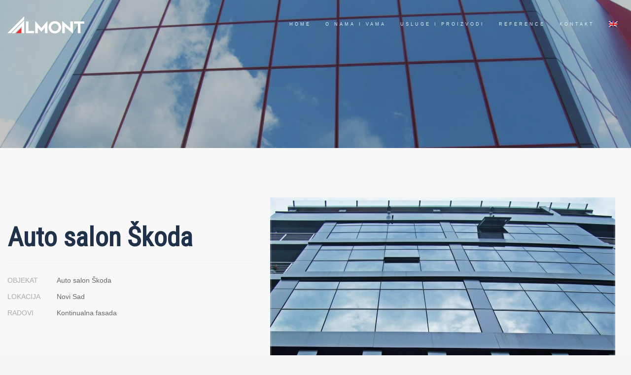

--- FILE ---
content_type: text/html; charset=UTF-8
request_url: https://almont.rs/project/auto-salon-skoda/
body_size: 9359
content:
<!DOCTYPE html>
<html lang="sr-RS" prefix="og: http://ogp.me/ns#">
<head>
<meta charset="UTF-8"/>
<meta name="twitter:widgets:csp" content="on"/>
<link rel="profile" href="http://gmpg.org/xfn/11"/>
<link rel="pingback" href="https://almont.rs/xmlrpc.php"/>

<title>Auto salon Škoda - Almont</title>
<link rel="alternate" hreflang="sr" href="https://almont.rs/project/auto-salon-skoda/" />
<link rel="alternate" hreflang="en" href="https://almont.rs/project/car-showroom-skoda/?lang=en" />

<!-- This site is optimized with the Yoast SEO plugin v7.6.1 - https://yoast.com/wordpress/plugins/seo/ -->
<link rel="canonical" href="https://almont.rs/project/auto-salon-skoda/" />
<meta property="og:locale" content="sr_RS" />
<meta property="og:type" content="article" />
<meta property="og:title" content="Auto salon Škoda - Almont" />
<meta property="og:url" content="https://almont.rs/project/auto-salon-skoda/" />
<meta property="og:site_name" content="Almont" />
<meta name="twitter:card" content="summary_large_image" />
<meta name="twitter:title" content="Auto salon Škoda - Almont" />
<script type='application/ld+json'>{"@context":"https:\/\/schema.org","@type":"Organization","url":"https:\/\/almont.rs\/","sameAs":[],"@id":"https:\/\/almont.rs\/#organization","name":"Almont d.o.o.","logo":""}</script>
<!-- / Yoast SEO plugin. -->

<link rel='dns-prefetch' href='//fonts.googleapis.com' />
<link rel='dns-prefetch' href='//s.w.org' />
<link rel="alternate" type="application/rss+xml" title="Almont &raquo; довод" href="https://almont.rs/feed/" />
<link rel="alternate" type="application/rss+xml" title="Almont &raquo; довод коментара" href="https://almont.rs/comments/feed/" />
		<script type="text/javascript">
			window._wpemojiSettings = {"baseUrl":"https:\/\/s.w.org\/images\/core\/emoji\/11\/72x72\/","ext":".png","svgUrl":"https:\/\/s.w.org\/images\/core\/emoji\/11\/svg\/","svgExt":".svg","source":{"concatemoji":"https:\/\/almont.rs\/wp-includes\/js\/wp-emoji-release.min.js?ver=4.9.26"}};
			!function(e,a,t){var n,r,o,i=a.createElement("canvas"),p=i.getContext&&i.getContext("2d");function s(e,t){var a=String.fromCharCode;p.clearRect(0,0,i.width,i.height),p.fillText(a.apply(this,e),0,0);e=i.toDataURL();return p.clearRect(0,0,i.width,i.height),p.fillText(a.apply(this,t),0,0),e===i.toDataURL()}function c(e){var t=a.createElement("script");t.src=e,t.defer=t.type="text/javascript",a.getElementsByTagName("head")[0].appendChild(t)}for(o=Array("flag","emoji"),t.supports={everything:!0,everythingExceptFlag:!0},r=0;r<o.length;r++)t.supports[o[r]]=function(e){if(!p||!p.fillText)return!1;switch(p.textBaseline="top",p.font="600 32px Arial",e){case"flag":return s([55356,56826,55356,56819],[55356,56826,8203,55356,56819])?!1:!s([55356,57332,56128,56423,56128,56418,56128,56421,56128,56430,56128,56423,56128,56447],[55356,57332,8203,56128,56423,8203,56128,56418,8203,56128,56421,8203,56128,56430,8203,56128,56423,8203,56128,56447]);case"emoji":return!s([55358,56760,9792,65039],[55358,56760,8203,9792,65039])}return!1}(o[r]),t.supports.everything=t.supports.everything&&t.supports[o[r]],"flag"!==o[r]&&(t.supports.everythingExceptFlag=t.supports.everythingExceptFlag&&t.supports[o[r]]);t.supports.everythingExceptFlag=t.supports.everythingExceptFlag&&!t.supports.flag,t.DOMReady=!1,t.readyCallback=function(){t.DOMReady=!0},t.supports.everything||(n=function(){t.readyCallback()},a.addEventListener?(a.addEventListener("DOMContentLoaded",n,!1),e.addEventListener("load",n,!1)):(e.attachEvent("onload",n),a.attachEvent("onreadystatechange",function(){"complete"===a.readyState&&t.readyCallback()})),(n=t.source||{}).concatemoji?c(n.concatemoji):n.wpemoji&&n.twemoji&&(c(n.twemoji),c(n.wpemoji)))}(window,document,window._wpemojiSettings);
		</script>
		<style type="text/css">
img.wp-smiley,
img.emoji {
	display: inline !important;
	border: none !important;
	box-shadow: none !important;
	height: 1em !important;
	width: 1em !important;
	margin: 0 .07em !important;
	vertical-align: -0.1em !important;
	background: none !important;
	padding: 0 !important;
}
</style>
<link rel='stylesheet' id='zn_all_g_fonts-css'  href='//fonts.googleapis.com/css?family=Poppins%3A300%2Cregular%2C500%2C600%2C700%7COpen+Sans%3A300%2C300italic%2Cregular%2Citalic%2C600%2C600italic%7CRoboto+Condensed&#038;ver=4.9.26' type='text/css' media='all' />
<link rel='stylesheet' id='rs-plugin-settings-css'  href='https://almont.rs/wp-content/plugins/revslider/public/assets/css/settings.css?ver=5.4.7.1' type='text/css' media='all' />
<style id='rs-plugin-settings-inline-css' type='text/css'>
#rs-demo-id {}
</style>
<link rel='stylesheet' id='wpml-menu-item-0-css'  href='//almont.rs/wp-content/plugins/sitepress-multilingual-cms/templates/language-switchers/menu-item/style.css?ver=1' type='text/css' media='all' />
<link rel='stylesheet' id='hg-mailchimp-styles-css'  href='https://almont.rs/wp-content/themes/kallyas/framework/hogash-mailchimp/assets/css/hg-mailchimp.css?ver=1.0.0' type='text/css' media='all' />
<link rel='stylesheet' id='kallyas-styles-css'  href='https://almont.rs/wp-content/themes/kallyas/style.css?ver=4.15.14' type='text/css' media='all' />
<link rel='stylesheet' id='th-bootstrap-styles-css'  href='https://almont.rs/wp-content/themes/kallyas/css/bootstrap.min.css?ver=4.15.14' type='text/css' media='all' />
<link rel='stylesheet' id='th-theme-template-styles-css'  href='https://almont.rs/wp-content/themes/kallyas/css/template.min.css?ver=4.15.14' type='text/css' media='all' />
<link rel='stylesheet' id='zion-frontend-css'  href='https://almont.rs/wp-content/themes/kallyas/framework/zion-builder/assets/css/znb_frontend.css?ver=1.0.13' type='text/css' media='all' />
<link rel='stylesheet' id='754-layout.css-css'  href='//almont.rs/wp-content/uploads/zion-builder/cache/754-layout.css?ver=3119664badf567510ee79e6c84055b31' type='text/css' media='all' />
<link rel='stylesheet' id='th-theme-print-stylesheet-css'  href='https://almont.rs/wp-content/themes/kallyas/css/print.css?ver=4.15.14' type='text/css' media='print' />
<link rel='stylesheet' id='th-theme-options-styles-css'  href='//almont.rs/wp-content/uploads/zn_dynamic.css?ver=1685697158' type='text/css' media='all' />
<script type='text/javascript' src='https://almont.rs/wp-includes/js/jquery/jquery.js?ver=1.12.4'></script>
<script type='text/javascript' src='https://almont.rs/wp-includes/js/jquery/jquery-migrate.min.js?ver=1.4.1'></script>
<script type='text/javascript' src='https://almont.rs/wp-content/plugins/revslider/public/assets/js/jquery.themepunch.tools.min.js?ver=5.4.7.1'></script>
<script type='text/javascript' src='https://almont.rs/wp-content/plugins/revslider/public/assets/js/jquery.themepunch.revolution.min.js?ver=5.4.7.1'></script>
<link rel='https://api.w.org/' href='https://almont.rs/wp-json/' />
<link rel="EditURI" type="application/rsd+xml" title="RSD" href="https://almont.rs/xmlrpc.php?rsd" />
<link rel="wlwmanifest" type="application/wlwmanifest+xml" href="https://almont.rs/wp-includes/wlwmanifest.xml" /> 
<meta name="generator" content="WordPress 4.9.26" />
<link rel='shortlink' href='https://almont.rs/?p=754' />
<link rel="alternate" type="application/json+oembed" href="https://almont.rs/wp-json/oembed/1.0/embed?url=https%3A%2F%2Falmont.rs%2Fproject%2Fauto-salon-skoda%2F" />
<link rel="alternate" type="text/xml+oembed" href="https://almont.rs/wp-json/oembed/1.0/embed?url=https%3A%2F%2Falmont.rs%2Fproject%2Fauto-salon-skoda%2F&#038;format=xml" />
<meta name="generator" content="WPML ver:4.0.0 stt:1,50;" />
<!-- analytics-code google analytics tracking code --><script>
	(function(i,s,o,g,r,a,m){i['GoogleAnalyticsObject']=r;i[r]=i[r]||function(){
			(i[r].q=i[r].q||[]).push(arguments)},i[r].l=1*new Date();a=s.createElement(o),
		m=s.getElementsByTagName(o)[0];a.async=1;a.src=g;m.parentNode.insertBefore(a,m)
	})(window,document,'script','//www.google-analytics.com/analytics.js','ga');

	ga('create', 'UA-17050503-64', 'auto');
	ga('send', 'pageview');

</script><!--  -->		<meta name="theme-color"
			  content="#1f3249">
				<meta name="viewport" content="width=device-width, initial-scale=1, maximum-scale=1"/>
		
		<!--[if lte IE 8]>
		<script type="text/javascript">
			var $buoop = {
				vs: {i: 10, f: 25, o: 12.1, s: 7, n: 9}
			};

			$buoop.ol = window.onload;

			window.onload = function () {
				try {
					if ($buoop.ol) {
						$buoop.ol()
					}
				}
				catch (e) {
				}

				var e = document.createElement("script");
				e.setAttribute("type", "text/javascript");
				e.setAttribute("src", "https://browser-update.org/update.js");
				document.body.appendChild(e);
			};
		</script>
		<![endif]-->

		<!-- for IE6-8 support of HTML5 elements -->
		<!--[if lt IE 9]>
		<script src="//html5shim.googlecode.com/svn/trunk/html5.js"></script>
		<![endif]-->
		
	<!-- Fallback for animating in viewport -->
	<noscript>
		<style type="text/css" media="screen">
			.zn-animateInViewport {visibility: visible;}
		</style>
	</noscript>
			<style type="text/css">.recentcomments a{display:inline !important;padding:0 !important;margin:0 !important;}</style>
		<meta name="generator" content="Powered by Slider Revolution 5.4.7.1 - responsive, Mobile-Friendly Slider Plugin for WordPress with comfortable drag and drop interface." />
<script type="text/javascript">function setREVStartSize(e){									
						try{ e.c=jQuery(e.c);var i=jQuery(window).width(),t=9999,r=0,n=0,l=0,f=0,s=0,h=0;
							if(e.responsiveLevels&&(jQuery.each(e.responsiveLevels,function(e,f){f>i&&(t=r=f,l=e),i>f&&f>r&&(r=f,n=e)}),t>r&&(l=n)),f=e.gridheight[l]||e.gridheight[0]||e.gridheight,s=e.gridwidth[l]||e.gridwidth[0]||e.gridwidth,h=i/s,h=h>1?1:h,f=Math.round(h*f),"fullscreen"==e.sliderLayout){var u=(e.c.width(),jQuery(window).height());if(void 0!=e.fullScreenOffsetContainer){var c=e.fullScreenOffsetContainer.split(",");if (c) jQuery.each(c,function(e,i){u=jQuery(i).length>0?u-jQuery(i).outerHeight(!0):u}),e.fullScreenOffset.split("%").length>1&&void 0!=e.fullScreenOffset&&e.fullScreenOffset.length>0?u-=jQuery(window).height()*parseInt(e.fullScreenOffset,0)/100:void 0!=e.fullScreenOffset&&e.fullScreenOffset.length>0&&(u-=parseInt(e.fullScreenOffset,0))}f=u}else void 0!=e.minHeight&&f<e.minHeight&&(f=e.minHeight);e.c.closest(".rev_slider_wrapper").css({height:f})					
						}catch(d){console.log("Failure at Presize of Slider:"+d)}						
					};</script>
</head>

<body  class="portfolio-template-default single single-portfolio postid-754 kl-sticky-header kl-skin--light" itemscope="itemscope" itemtype="https://schema.org/WebPage" >


<div class="login_register_stuff"></div><!-- end login register stuff -->		<div id="fb-root"></div>
		<script>(function (d, s, id) {
				var js, fjs = d.getElementsByTagName(s)[0];
				if (d.getElementById(id)) return;
				js = d.createElement(s);
				js.id = id;
				js.src = "//connect.facebook.net/en_US/sdk.js#xfbml=1&version=v2.5";
				fjs.parentNode.insertBefore(js, fjs);
			}(document, 'script', 'facebook-jssdk'));</script>
		

<div id="page_wrapper">

<header id="header" class="site-header  style12 header--sticky header--not-sticked    headerstyle-xs--image_color  sticky-resize headerstyle--image_color site-header--absolute nav-th--light sheader-sh--light"  data-custom-sticky-textscheme="sh--light" data-original-sticky-textscheme="sh--light"  role="banner" itemscope="itemscope" itemtype="https://schema.org/WPHeader" >
		<div class="site-header-wrapper sticky-top-area">

		<div class="site-header-top-wrapper topbar-style--default  sh--light">

			<div class="siteheader-container container">

				

			</div>
		</div><!-- /.site-header-top-wrapper -->

		<div class="kl-top-header site-header-main-wrapper clearfix  header-no-top  header-no-bottom  sh--light">

			<div class="container siteheader-container ">

				<div class='fxb-col fxb-basis-auto'>

					

<div class="fxb-row site-header-row site-header-main ">

	<div class='fxb-col fxb fxb-start-x fxb-center-y fxb-basis-auto fxb-grow-0 fxb-sm-half site-header-col-left site-header-main-left'>
				<div id="logo-container" class="logo-container   logosize--no zn-original-logo">
			<!-- Logo -->
			<h3 class='site-logo logo ' id='logo'><a href='https://almont.rs/' class='site-logo-anch'><img class="logo-img site-logo-img" src="https://almont.rs/wp-content/uploads/2018/03/Almont2.png" width="156" height="35"  alt="Almont" title="Almont"  /></a></h3>			<!-- InfoCard -->
					</div>

			</div>

	<div class='fxb-col fxb fxb-center-x fxb-center-y fxb-basis-auto fxb-grow-0 site-header-col-center site-header-main-center'>
			</div>

	<div class='fxb-col fxb fxb-end-x fxb-center-y fxb-basis-auto fxb-sm-half site-header-col-right site-header-main-right'>

		<div class='fxb-col fxb fxb-end-x fxb-center-y fxb-basis-auto fxb-sm-half site-header-main-right-top'>
								<div class="sh-component main-menu-wrapper" role="navigation" itemscope="itemscope" itemtype="https://schema.org/SiteNavigationElement" >

					<div class="zn-res-menuwrapper">
			<a href="#" class="zn-res-trigger zn-menuBurger zn-menuBurger--3--m zn-menuBurger--anim1 " id="zn-res-trigger">
				<span></span>
				<span></span>
				<span></span>
			</a>
		</div><!-- end responsive menu -->
		<div id="main-menu" class="main-nav mainnav--sidepanel mainnav--active-uline mainnav--pointer-dash nav-mm--light zn_mega_wrapper "><ul id="menu-main-menu" class="main-menu main-menu-nav zn_mega_menu "><li id="menu-item-465" class="main-menu-item menu-item menu-item-type-post_type menu-item-object-page menu-item-home menu-item-465  main-menu-item-top  menu-item-even menu-item-depth-0"><a href="https://almont.rs/" class=" main-menu-link main-menu-link-top"><span>Home</span></a></li>
<li id="menu-item-278" class="main-menu-item menu-item menu-item-type-post_type menu-item-object-page menu-item-278  main-menu-item-top  menu-item-even menu-item-depth-0"><a href="https://almont.rs/o-nama/" class=" main-menu-link main-menu-link-top"><span>O Nama i Vama</span></a></li>
<li id="menu-item-1166" class="main-menu-item menu-item menu-item-type-post_type menu-item-object-page menu-item-1166  main-menu-item-top  menu-item-even menu-item-depth-0"><a href="https://almont.rs/usluge-i-proizvodi/" class=" main-menu-link main-menu-link-top"><span>Usluge i proizvodi</span></a></li>
<li id="menu-item-225" class="main-menu-item menu-item menu-item-type-post_type menu-item-object-page menu-item-225  main-menu-item-top  menu-item-even menu-item-depth-0"><a href="https://almont.rs/reference/" class=" main-menu-link main-menu-link-top"><span>Reference</span></a></li>
<li id="menu-item-226" class="main-menu-item menu-item menu-item-type-custom menu-item-object-custom menu-item-226  main-menu-item-top  menu-item-even menu-item-depth-0"><a href="#footer" class=" main-menu-link main-menu-link-top"><span>Kontakt</span></a></li>
<li id="menu-item-wpml-ls-2-en" class="main-menu-item menu-item wpml-ls-slot-2 wpml-ls-item wpml-ls-item-en wpml-ls-menu-item wpml-ls-first-item wpml-ls-last-item menu-item-type-wpml_ls_menu_item menu-item-object-wpml_ls_menu_item menu-item-wpml-ls-2-en  main-menu-item-top  menu-item-even menu-item-depth-0"><a href="https://almont.rs/project/car-showroom-skoda/?lang=en" class=" main-menu-link main-menu-link-top"><span><img class="wpml-ls-flag" src="https://almont.rs/wp-content/plugins/sitepress-multilingual-cms/res/flags/en.png" alt="en" title="English"></span></a></li>
</ul></div>		</div>
		<!-- end main_menu -->
				</div>

		
	</div>

</div><!-- /.site-header-main -->


				</div>

							</div><!-- /.siteheader-container -->

		</div><!-- /.site-header-main-wrapper -->

		

	</div><!-- /.site-header-wrapper -->
	</header>
<div class="zn_pb_wrapper clearfix zn_sortable_content" data-droplevel="0"><div id="page_header" class="page-subheader page-subheader--custom site-subheader-cst uh_zn_def_header_style eluidc85bd709 hidden-xs  psubhead-stheader--absolute sh-titles--right sh-tcolor--light">

    <div class="bgback"></div>

    <div class="zn-bgSource "  ><div class="zn-bgSource-image" style="background-image:url(http://almont.rs/wp-content/uploads/2018/03/multiplace-subotica.jpg);background-repeat:no-repeat;background-position:center center;background-size:cover;background-attachment:scroll"></div><div class="zn-bgSource-overlay" style="background-color:rgba(53,53,53,0.3)"></div></div>
    <div class="th-sparkles"></div>

    <!-- DEFAULT HEADER STYLE -->
    <div class="ph-content-wrap">
        <div class="ph-content-v-center">
            <div>
                <div class="container">
                    <div class="row">
                        
                                            </div>
                    <!-- end row -->
                </div>
            </div>
        </div>
    </div>
    <div class="zn_header_bottom_style"></div></div>
		<section class="zn_section eluid8254838d     section-sidemargins    section--no " id="eluid7ca61c25"  >

			
			<div class="zn_section_size container zn-section-height--auto zn-section-content_algn--top ">

				<div class="row ">
					
		<div class="eluida308ac58      col-md-12 col-sm-12   znColumnElement"  id="eluida308ac58" >

			
			<div class="znColumnElement-innerWrapper-eluida308ac58 znColumnElement-innerWrapper znColumnElement-innerWrapper--valign-top znColumnElement-innerWrapper--halign-left " >

				<div class="znColumnElement-innerContent">					<div class="zn_post_content_elemenent eluidaa71a78c " ><div class="row hg-portfolio-item portfolio-item--light" itemscope="itemscope" itemtype="https://schema.org/CreativeWork" >

	<div class="col-sm-12 col-md-5">
		<div class="portfolio-item-content affixcontent" >
			<h1 class="page-title portfolio-item-title" itemprop="headline" ><br>Auto salon Škoda</h1>
			
			<ul class="portfolio-item-details clearfix"><li class="portfolio-item-details-dyn clearfix"><span class="portfolio-item-details-label">OBJEKAT</span><span class="portfolio-item-details-item">Auto salon Škoda</span></li><li class="portfolio-item-details-dyn clearfix"><span class="portfolio-item-details-label">LOKACIJA</span><span class="portfolio-item-details-item">Novi Sad</span></li><li class="portfolio-item-details-dyn clearfix"><span class="portfolio-item-details-label">RADOVI</span><span class="portfolio-item-details-item">Kontinualna fasada</span></li></ul><div class="portfolio-item-otherdetails clearfix">
	
</div><!-- /.portfolio-item-otherdetails -->

		</div><!-- /.portfolio-item-content -->
	</div>

	<div class="col-sm-12 col-md-7">
		<div class="img-full portfolio-item-right mfp-gallery mfp-gallery--misc">
			<a href="https://almont.rs/wp-content/uploads/2018/03/ddm-novi-sad.jpg" data-lightbox="mfp" data-mfp="image" class="hoverBorder"><img src="https://almont.rs/wp-content/uploads/2018/03/ddm-novi-sad-700x525_c.jpg" width="700" height="" alt=""  title="DDM Novi Sad" class="img-responsive" /></a><div class="zn_other_images portfolio-item-extraimages"><div class="portfolio-item-extraimg"><a href="http://almont.rs/wp-content/uploads/2018/03/auto-salon-škoda-novi-sad-2.jpg" data-lightbox="mfp" data-mfp="image" class="hoverBorder"><img src="http://almont.rs/wp-content/uploads/2018/03/auto-salon-škoda-novi-sad-2-700x403_c.jpg" width="700" height="" alt=""  title="" class="img-responsive"/></a></div><div class="portfolio-item-extraimg"><a href="http://almont.rs/wp-content/uploads/2018/04/9-4-25-Škoda.jpg" data-lightbox="mfp" data-mfp="image" class="hoverBorder"><img src="http://almont.rs/wp-content/uploads/2018/04/9-4-25-Škoda-700x1045_c.jpg" width="700" height="" alt=""  title="" class="img-responsive"/></a></div><div class="portfolio-item-extraimg"><a href="http://almont.rs/wp-content/uploads/2018/04/9-4-24-Škoda.jpg" data-lightbox="mfp" data-mfp="image" class="hoverBorder"><img src="http://almont.rs/wp-content/uploads/2018/04/9-4-24-Škoda-700x468_c.jpg" width="700" height="" alt=""  title="" class="img-responsive"/></a></div><div class="clearfix"></div></div>
		</div>
	</div>
	<!-- right side -->

	<div class="clearfix"></div>



</div><!-- end Portfolio page -->

</div>				</div>
			</div>

			
		</div>
	
				</div>
			</div>

					</section>


		</div><div class="znpb-footer-smart-area" >		<section class="zn_section eluid6180e1bc     section-sidemargins    section--no element-scheme--light" id="footer"  >

			
			<div class="zn_section_size container zn-section-height--auto zn-section-content_algn--top ">

				<div class="row ">
					
		<div class="eluid973ef2b7      col-md-6 col-sm-6   znColumnElement"  id="eluid973ef2b7" >

			
			<div class="znColumnElement-innerWrapper-eluid973ef2b7 znColumnElement-innerWrapper znColumnElement-innerWrapper--valign-top znColumnElement-innerWrapper--halign-left " >

				<div class="znColumnElement-innerContent">					<div class="kl-title-block clearfix tbk--text- tbk--left text-left tbk-symbol--  tbk-icon-pos--after-title eluid65515a16 " ><h4 class="tbk__title" itemprop="headline" >KONTAKT</h4></div>
		<div class="zn_contact_form_container contactForm cf-elm eluid88a0cc05  cf--dark element-scheme--dark  " >
						<form action="#" id="form_eluid88a0cc05" method="post" class="zn_contact_form contact_form cf-elm-form row " data-redirect="http://almont.rs/"><div class="col-sm-12  kl-material-form zn_form_field zn_cf_text"><input type="text" name="zn_form_field_vase_ime1_0" id="zn_form_field_vase_ime1_0"  value="" class="zn_form_input zn-field-text form-control dark kl-material-form-input zn_validate_not_empty "/><label for="zn_form_field_vase_ime1_0" class="control-label kl-font-alt kl-material-form-label">Vaše ime</label></div><div class="col-sm-12  kl-material-form zn_form_field zn_cf_text"><input type="text" name="zn_form_field_vasa_email_adresa1_1" id="zn_form_field_vasa_email_adresa1_1"  value="" class="zn_form_input zn-field-text form-control dark kl-material-form-input zn_validate_is_email "/><label for="zn_form_field_vasa_email_adresa1_1" class="control-label kl-font-alt kl-material-form-label">Vaša email adresa</label></div><div class="col-sm-12  kl-material-form zn_form_field zn_cf_text"><input type="text" name="zn_form_field_vas_broj_telefona1_2" id="zn_form_field_vas_broj_telefona1_2"  value="" class="zn_form_input zn-field-text form-control dark kl-material-form-input zn_validate_is_numeric "/><label for="zn_form_field_vas_broj_telefona1_2" class="control-label kl-font-alt kl-material-form-label">Vaš broj telefona</label></div><div class="col-sm-12  kl-material-form zn_form_field zn_cf_textarea"><textarea name="zn_form_field_poruka1_3" class="zn_form_input form-control dark kl-material-form-textarea zn_validate_not_empty " id="zn_form_field_poruka1_3"  cols="40" rows="6"></textarea><label for="zn_form_field_poruka1_3" class="control-label kl-font-alt kl-material-form-label">Poruka</label></div><div class="col-sm-12  kl-material-form zn_form_field zn_cf_hidden"><input type="hidden" name="zn_pb_form_submit_1" id="zn_pb_form_submit_1" value="1" class="zn_form_input zn_validate_none" /></div><div class="col-sm-12"><div class="zn_contact_ajax_response titleColor" id="zn_form_id1" ></div><div class="zn_submit_container text-left"><button class="zn_contact_submit btn btn-lined lined-gray btn--rounded  btn-md" type="submit">Pošalji poruku</button></div></div></form>
		</div>

						</div>
			</div>

			
		</div>
	
		<div class="eluid9c47841e      col-md-6 col-sm-6   znColumnElement"  id="eluid9c47841e" >

			
			<div class="znColumnElement-innerWrapper-eluid9c47841e znColumnElement-innerWrapper znColumnElement-innerWrapper--valign-top znColumnElement-innerWrapper--halign-left " >

				<div class="znColumnElement-innerContent">					
        <div class="zn_custom_container eluid287c665d  smart-cnt--default   clearfix" >
						
			<div class="row zn_col_container-smart_container ">
			
		<div class="eluide6d7cf3b      col-md-6 col-sm-6   znColumnElement"  id="eluide6d7cf3b" >

			
			<div class="znColumnElement-innerWrapper-eluide6d7cf3b znColumnElement-innerWrapper znColumnElement-innerWrapper--valign-top znColumnElement-innerWrapper--halign-left " >

				<div class="znColumnElement-innerContent">					<div class="kl-title-block clearfix tbk--text- tbk--left text-left tbk-symbol--  tbk-icon-pos--after-title eluid06c052f1 " ><h4 class="tbk__title" itemprop="headline" >ADRESA</h4><p class="tbk__subtitle" itemprop="alternativeHeadline" >Almont d.o.o.<br>
Savskih alasa 16i<br>
11077 Novi Beograd

</p></div><div class="zn-buttonWrapper zn-buttonWrapper-eluidff772c29 text-left"><a href="https://goo.gl/maps/zocSnc8LHST2" id="eluidff772c29" class="eluidff772c29  zn-button btn btn-fullcolor btn--rounded btn-icon--before" title="Click me" target="_blank" itemprop="url" ><span class="zn-buttonText">Almont na mapi</span></a></div>				</div>
			</div>

			
		</div>
	
		<div class="eluid94e8f2ce      col-md-6 col-sm-6   znColumnElement"  id="eluid94e8f2ce" >

			
			<div class="znColumnElement-innerWrapper-eluid94e8f2ce znColumnElement-innerWrapper znColumnElement-innerWrapper--valign-top znColumnElement-innerWrapper--halign-left " >

				<div class="znColumnElement-innerContent">					<div class="kl-title-block clearfix tbk--text-light tbk--left text-left tbk-symbol--  tbk-icon-pos--after-title eluidb03df262 " ><h4 class="tbk__title" itemprop="headline" >KONTAKT</h4><p class="tbk__subtitle" itemprop="alternativeHeadline" >almontdoo@gmail.com<br>
+381 11 318 31 03<br>
<br>
<b>Generalni direktor</b> <br>
Smiljan Džaleta<br>
+381 63 252 400<br>
<br>
<b>Tehnički direktor</b> <br>
Goran Korica<br>
+381 63 542 552
</p></div><div class="kl-title-block clearfix tbk--text-light tbk--left text-left tbk-symbol--icon tbk--colored tbk-icon-pos--before-title eluid707c88c7 " ><span class="tbk__symbol "><span class="tbk__icon" data-zniconfam="glyphicons_halflingsregular" data-zn_icon=""></span></span><div class="tbk__text"><p><span style="color: #dcdcdc;"><strong><span style="font-size: 18px; font-family: Roboto Condensed;"><a style="color: #dcdcdc;" href="https://almont.rs/wp-content/uploads/2022/10/SKM_C30822100307560.pdf">POLITIKA KVALITETA</a></span></strong></span></p>
</div></div>				</div>
			</div>

			
		</div>
	        </div>
				        </div><!-- /.zn_custom_container -->


						</div>
			</div>

			
		</div>
	
				</div>
			</div>

					</section>


		</div></div><!-- end page_wrapper -->

<a href="#" id="totop" class="u-trans-all-2s js-scroll-event" data-forch="300" data-visibleclass="on--totop">TOP</a>

<script type='text/javascript'>
/* <![CDATA[ */
var hgMailchimpConfig = {"ajaxurl":"\/wp-admin\/admin-ajax.php"};
/* ]]> */
</script>
<script type='text/javascript' src='https://almont.rs/wp-content/themes/kallyas/framework/hogash-mailchimp/assets/js/hg-mailchimp.js?ver=1.0.0'></script>
<script type='text/javascript' src='https://almont.rs/wp-content/themes/kallyas/js/plugins.min.js?ver=4.15.14'></script>
<script type='text/javascript' src='https://almont.rs/wp-content/themes/kallyas/addons/scrollmagic/scrollmagic.js?ver=4.15.14'></script>
<script type='text/javascript'>
/* <![CDATA[ */
var zn_do_login = {"ajaxurl":"\/wp-admin\/admin-ajax.php","add_to_cart_text":"Item Added to cart!"};
var ZnThemeAjax = {"ajaxurl":"\/wp-admin\/admin-ajax.php","zn_back_text":"Back","zn_color_theme":"dark","res_menu_trigger":"992","top_offset_tolerance":"","logout_url":"https:\/\/almont.rs\/wp-login.php?action=logout&redirect_to=https%3A%2F%2Falmont.rs&_wpnonce=65c83e4ec0"};
var ZnSmoothScroll = {"type":"0.1","touchpadSupport":"no"};
/* ]]> */
</script>
<script type='text/javascript' src='https://almont.rs/wp-content/themes/kallyas/js/znscript.min.js?ver=4.15.14'></script>
<script type='text/javascript' src='https://almont.rs/wp-content/themes/kallyas/addons/smooth_scroll/SmoothScroll.min.js?ver=4.15.14'></script>
<script type='text/javascript' src='https://almont.rs/wp-content/themes/kallyas/addons/slick/slick.min.js?ver=4.15.14'></script>
<script type='text/javascript' src='https://almont.rs/wp-content/themes/kallyas/framework/zion-builder/dist/znpb_frontend.bundle.js?ver=1.0.13'></script>
<script type='text/javascript' src='https://almont.rs/wp-includes/js/wp-embed.min.js?ver=4.9.26'></script>
<svg style="position: absolute; width: 0; height: 0; overflow: hidden;" version="1.1" xmlns="http://www.w3.org/2000/svg" xmlns:xlink="http://www.w3.org/1999/xlink">
 <defs>

  <symbol id="icon-znb_close-thin" viewBox="0 0 100 100">
   <path d="m87.801 12.801c-1-1-2.6016-1-3.5 0l-33.801 33.699-34.699-34.801c-1-1-2.6016-1-3.5 0-1 1-1 2.6016 0 3.5l34.699 34.801-34.801 34.801c-1 1-1 2.6016 0 3.5 0.5 0.5 1.1016 0.69922 1.8008 0.69922s1.3008-0.19922 1.8008-0.69922l34.801-34.801 33.699 33.699c0.5 0.5 1.1016 0.69922 1.8008 0.69922 0.69922 0 1.3008-0.19922 1.8008-0.69922 1-1 1-2.6016 0-3.5l-33.801-33.699 33.699-33.699c0.89844-1 0.89844-2.6016 0-3.5z"/>
  </symbol>


  <symbol id="icon-znb_play" viewBox="0 0 22 28">
   <path d="M21.625 14.484l-20.75 11.531c-0.484 0.266-0.875 0.031-0.875-0.516v-23c0-0.547 0.391-0.781 0.875-0.516l20.75 11.531c0.484 0.266 0.484 0.703 0 0.969z"></path>
  </symbol>

 </defs>
</svg>
</body>
</html>


--- FILE ---
content_type: text/css
request_url: https://almont.rs/wp-content/uploads/zion-builder/cache/754-layout.css?ver=3119664badf567510ee79e6c84055b31
body_size: 5793
content:
.zn_pb_wrapper .eluidc85bd709.page-subheader {height:300px;}@media (min-width:992px) and (max-width:1199px) {.zn_pb_wrapper .eluidc85bd709.page-subheader {height:300px;} }@media (min-width:768px) and (max-width:991px) {.zn_pb_wrapper .eluidc85bd709.page-subheader {height:300px;} }@media (max-width:767px) {.zn_pb_wrapper .eluidc85bd709.page-subheader {height:300px;} }.zn_pb_wrapper .eluidc85bd709.page-subheader {min-height:300px;}@media (min-width:992px) and (max-width:1199px) {.zn_pb_wrapper .eluidc85bd709.page-subheader {min-height:300px;} }@media (min-width:768px) and (max-width:991px) {.zn_pb_wrapper .eluidc85bd709.page-subheader {min-height:300px;} }@media (max-width:767px) {.zn_pb_wrapper .eluidc85bd709.page-subheader {min-height:300px;} }.eluidc85bd709.page-subheader .ph-content-wrap{padding-top:170px;padding-bottom:0px;}@media screen and (min-width:992px) and (max-width:1199px){.eluidc85bd709.page-subheader .ph-content-wrap{padding-top:170px;padding-bottom:0px;}}@media screen and (min-width:768px) and (max-width:991px){.eluidc85bd709.page-subheader .ph-content-wrap{padding-top:170px;padding-bottom:0px;}}@media screen and (max-width:767px){.eluidc85bd709.page-subheader .ph-content-wrap{padding-top:170px;padding-bottom:0px;}}.znColumnElement-innerWrapper {width:100%;}.znColumnElement-innerWrapper.znColumnElement-innerWrapper--halign-center,.znColumnElement-innerWrapper.znColumnElement-innerWrapper--halign-right,.znColumnElement-innerWrapper.znColumnElement-innerWrapper--valign-center,.znColumnElement-innerWrapper.znColumnElement-innerWrapper--valign-bottom {display:-webkit-box;display:-webkit-flex;display:-ms-flexbox;display:flex;}.znColumnElement-innerWrapper.znColumnElement-innerWrapper--halign-center {-webkit-box-pack:center;-webkit-justify-content:center;-ms-flex-pack:center;justify-content:center;}.znColumnElement-innerWrapper.znColumnElement-innerWrapper--halign-right {-webkit-box-pack:end;-webkit-justify-content:flex-end;-ms-flex-pack:end;justify-content:flex-end;}.znColumnElement-innerWrapper.znColumnElement-innerWrapper--valign-center .znColumnElement-innerContent {-webkit-align-self:center;-ms-flex-item-align:center;align-self:center; margin:auto;}.znColumnElement-innerWrapper.znColumnElement-innerWrapper--valign-bottom .znColumnElement-innerContent {-webkit-align-self:flex-end;-ms-flex-item-align:end;align-self:flex-end;}.znColumnElement-innerContent {width:100%;}.zn_section { padding-top:35px; padding-bottom:35px; position:relative; }.zn_section--masked { padding-bottom:55px; }.zn_section__source + .zn_section_size { position:relative; }.kl-bg-source + .zn_section_size { position:relative; }@media screen and (max-width:991px) { .section-sidemargins .zn_section_size.full_width { margin-left:15px; margin-right:15px; } }.ios-fixed-position-scr ~ .zn_section { position:relative; }.zn_section--inlinemodal { margin-left:auto; margin-right:auto; position:relative; }.mfp-close-btn-in .zn_section--inlinemodal .mfp-close { right:-5px; top:-45px; }@media (max-width:767px) { .mfp-close-btn-in .zn_section--inlinemodal { padding-top:30px !important; }.mfp-close-btn-in .zn_section--inlinemodal .mfp-close { top:-5px; } }.zn_pb_editor_enabled .zn_section--inlinemodal.mfp-hide { display:block !important; }.zn_section--stretch-container { padding-left:20px; padding-right:20px; }.zn_section--stretch-container > .container { width:100%; }.zn_section-modalOverlay { background:rgba(143, 43, 162, 0.5); position:absolute; left:0; top:0; width:100%; height:100%; z-index:2; }.modal-overlay-hidden ~ .zn_section-modalOverlay { display:none; }.zn_section-modalInfo { position:absolute; top:20px; right:30px; z-index:3; width:70px; color:#000; font-size:11px; font-weight:700; line-height:1.3; text-align:center; }.zn_section-modalInfo-title { display:block; margin-bottom:20px; }.zn_section-modalInfo-tip { display:block; margin-bottom:20px; position:relative; }.zn_section-modalInfo a { color:#000; }.zn_section-modalInfo a:hover, .zn_section-modalInfo a:focus { color:rgba(0, 0, 0, 0.65); }.zn_section-modalInfo-bubble { display:none; width:230px; right:100%; position:absolute; top:-10px; font-weight:normal; background:rgba(0, 0, 0, 0.15); padding:10px 10px 10px 15px; line-height:1.5; text-align:start; border-radius:3px; }.zn_section-modalInfo-bubble:after { content:""; position:absolute; right:-10px; top:15px; border:5px solid transparent; border-left-color:rgba(0, 0, 0, 0.15); }.zn_section-modalInfo-tip:hover .zn_section-modalInfo-bubble { display:block; }.zn_section-modalInfo-toggleVisible { display:block; cursor:pointer; }.modal-overlay-hidden + .zn_section-modalInfo .dashicons-visibility:before { content:"\f530"; }@media (min-width:768px) { .zn-section-content_algn--middle, .zn-section-content_algn--bottom { display:-webkit-box; display:-ms-flexbox; display:flex; }.zn-section-content_algn--middle > .row, .zn-section-content_algn--bottom > .row { width:100%; }.zn-section-content_algn--middle > .row { -webkit-align-self:center; -ms-flex-item-align:center; align-self:center; }.zn-section-content_algn--bottom > .row { -webkit-align-self:flex-end; -ms-flex-item-align:end; align-self:flex-end; }.is-ie11 .zn_section_size.zn-section-content_algn--middle { display:table; table-layout:fixed; }.is-ie11 .zn_section_size.zn-section-content_algn--middle > .row { display:table-cell; vertical-align:middle; } }.zn_section.section--skewed, .zn_section.section--skewed-flipped { z-index:1; background-color:transparent !important; }.zn_section.section--skewed .kl-bg-source:not(:empty) { -webkit-transform:skewY(3deg); transform:skewY(3deg); overflow:hidden; -webkit-backface-visibility:hidden; }.zn_section.section--skewed .kl-bg-source__bgimage { -webkit-transform:skewY(-3deg); transform:skewY(-3deg); margin:-100px 0; -webkit-backface-visibility:hidden; }.zn_section.section--skewed .zn-bgSource-overlay { -webkit-transform:skewY(-3deg); transform:skewY(-3deg); margin:-100px 0; -webkit-backface-visibility:hidden; }.zn_section.section--skewed-flipped .kl-bg-source:not(:empty) { -webkit-transform:skewY(-3deg); transform:skewY(-3deg); overflow:hidden; -webkit-backface-visibility:hidden; }.zn_section.section--skewed-flipped .kl-bg-source__bgimage { -webkit-transform:skewY(3deg); transform:skewY(3deg); margin:-100px 0; -webkit-backface-visibility:hidden; }.zn_section.section--skewed-flipped .zn-bgSource-overlay { -webkit-transform:skewY(3deg); transform:skewY(3deg); margin:-100px 0; -webkit-backface-visibility:hidden; }.zn-prLayer { position:absolute; pointer-events:none; z-index:0; }.zn-prLayer.zn-prLayer--align-top-left { top:0; left:0; }.zn-prLayer.zn-prLayer--align-top-center { top:0; left:50%; -webkit-transform:translateX(-50%); transform:translateX(-50%); }.zn-prLayer.zn-prLayer--align-top-right { top:0; right:0; }.zn-prLayer.zn-prLayer--align-center-left { top:50%; left:0; -webkit-transform:translateY(-50%); transform:translateY(-50%); }.zn-prLayer.zn-prLayer--align-center { top:50%; left:50%; -webkit-transform:translate(-50%, -50%); transform:translate(-50%, -50%); }.zn-prLayer.zn-prLayer--align-center-right { top:50%; right:0; -webkit-transform:translateY(-50%); transform:translateY(-50%); }.zn-prLayer.zn-prLayer--align-bottom-left { bottom:0; left:0; }.zn-prLayer.zn-prLayer--align-bottom-center { bottom:0; left:50%; -webkit-transform:translateX(-50%); transform:translateX(-50%); }.zn-prLayer.zn-prLayer--align-bottom-right { bottom:0; right:0; }.zn-prLayer.zn-prLayer--over { z-index:1; }.zn-prLayer.zn-prLayer--blur-simple { -webkit-filter:blur(3px); filter:blur(3px); }.zn-prLayer.zn-prLayer--blur-deep { -webkit-filter:blur(7px); filter:blur(7px); }.zn-prLayer.zn-prLayer--blur-deeper { -webkit-filter:blur(12px); filter:blur(12px); }.eluid8254838d{padding-top:100px;padding-bottom:100px;}.kl-title-block {padding-top:0; padding-bottom:35px;}.tbk__title {margin-top:0; margin-bottom:10px; font-size:24px; line-height:30px; font-weight:400; font-style:normal;}.tbk__subtitle {margin-top:0; font-size:20px; font-size:20px; line-height:26px; font-weight:400; font-style:normal;}.tbk__text {margin-top:0; line-height:1.6;}.tbk__symbol {margin-top:0; margin-bottom:10px; display:block;}.tbk-symbol--line .tbk__symbol span {display:inline-block; width:50px; height:3px; background-color:#ccc;}.tbk--text-dark.tbk-symbol--line .tbk__symbol span {background-color:#333333;}.tbk-symbol--line.tbk-icon-pos--after-title .tbk__symbol {margin-bottom:20px; margin-top:-5px;}.tbk-symbol--border .tbk__symbol,.tbk-symbol--border2 .tbk__symbol {margin-bottom:20px;}.tbk-symbol--border .tbk__symbol span,.tbk-symbol--border2 .tbk__symbol span {display:block; width:100%; height:1px; background-color:#ccc;}.tbk--text-dark.tbk-symbol--border2 .tbk__symbol span {background-color:#333333;}.tbk-symbol--border.tbk-icon-pos--after-text .tbk__symbol {margin-top:30px;}.tbk-symbol--border2.tbk-icon-pos--after-title .tbk__border-helper { border-bottom:3px solid #D2D2D2; padding-bottom:15px; margin-bottom:-12px; display:inline-block;}.tbk--text-dark.tbk-symbol--border2.tbk-icon-pos--after-title .tbk__border-helper {border-bottom-color:#2D2D2D;}.tbk-symbol--line_border .tbk__symbol span {display:inline-block; width:50px; height:3px; background-color:#ccc; margin-right:25px; margin-left:25px; vertical-align:middle;}.tbk-symbol--line_border .tbk__symbol:before,.tbk-symbol--line_border .tbk__symbol:after {content:''; display:inline-block; width:calc(50% - 50px); height:1px; background-color:#ccc; vertical-align:middle; }.tbk--text-dark.tbk-symbol--line_border .tbk__symbol:before,.tbk--text-dark.tbk-symbol--line_border .tbk__symbol:after,.tbk--text-dark.tbk-symbol--line_border .tbk__symbol span {background-color:#333;}.tbk--left.tbk-symbol--line_border .tbk__symbol span {margin-left:0;}.tbk--left.tbk-symbol--line_border .tbk__symbol:before {display:none;}.tbk--left.tbk-symbol--line_border .tbk__symbol:after {content:''; display:inline-block; width:calc(100% - 75px); height:1px; background-color:#ccc;}.tbk--text-dark.tbk--left.tbk-symbol--line_border .tbk__symbol:after {background-color:#333;}.tbk--right.tbk-symbol--line_border .tbk__symbol span {margin-right:0;}.tbk--right.tbk-symbol--line_border .tbk__symbol:before {content:''; display:inline-block; width:calc(100% - 75px); height:1px; background-color:#ccc;}.tbk--text-dark.tbk--right.tbk-symbol--line_border .tbk__symbol:before {background-color:#333;}.tbk--right.tbk-symbol--line_border .tbk__symbol:after {display:none;}.tbk-symbol--line_border.tbk-icon-pos--after-subtitle .tbk__subtitle {margin-bottom:20px;}.tbk-symbol--line_border.tbk-icon-pos--after-text .tbk__text {margin-bottom:25px;}.tbk__icon {}.tbk-symbol--icon.tbk-icon-pos--after-text .tbk__text {margin-bottom:25px;}.tbk__title .tbk__symbol { display:inline-block; margin-right:10px; vertical-align:middle; }.tbk__title .tbk__icon {vertical-align:middle;}.tbk--colored.tbk-symbol--line .tbk__symbol span,.tbk--colored.tbk-symbol--line_border .tbk__symbol span,.tbk--colored.tbk-symbol--border .tbk__symbol span {background-color:#cd2122;}.tbk--colored.tbk-symbol--icon .tbk__icon {color:#cd2122;}.tbk--colored.tbk-symbol--border2 .tbk__border-helper {border-bottom-color:#cd2122;}.eluid65515a16{padding-top:0px;padding-bottom:20px;}.eluid65515a16 .tbk__title {margin-bottom:0px;}.eluid65515a16 .tbk__title{font-family:"Roboto Condensed", Helvetica, Arial, sans-serif;;font-size:14PT;line-height:22px;font-weight:700;color:#dcdcdc;letter-spacing:1px;text-transform:uppercase;}.eluid65515a16 .tbk__subtitle{font-family:"Roboto Condensed", Helvetica, Arial, sans-serif;;font-size:14 PT;}.eluid65515a16 .tbk__icon { font-size:28px; }.cf-elm .zn_field_valid .zn_form_input { outline:1px solid #00DF00; }.cf-elm .zn_field_not_valid .zn_form_input{ outline:1px solid red; }.cf-elm .zn_contact_captcha_text { margin-bottom:5px; display:block;}.cf-elm .zn_form_loading { opacity:0.5; }.cf-elm .zn_captcha_text { position:absolute; left:17px; padding:10px 15px; width:76px; }.cf-elm .zn_validate_captcha { padding-left:55px; }.cf-elm { position:relative; padding-top:10px; }.cf-elm-form > p { margin-bottom:0; }.cf-elm .submit:before { line-height:1; font-size:20px; font-style:normal; font-variant:normal; text-transform:none; -webkit-font-smoothing:antialiased; }.cf-elm input[type=text],.cf-elm input[type=password],.cf-elm textarea,.cf-elm select,.cf-elm input[type=email] {max-width:100%;margin-bottom:15px; }.cf-elm #contactResponse { overflow:hidden; }.cf-elm .contactBusy { position:absolute; top:0; bottom:0; left:0; right:0; display:none; }.cf-elm .progressContainer { height:35px; bottom:0; right:0; position:absolute; width:150px; }.cf-elm .zn_contact_ajax_response {width:100%; margin-bottom:20px; }.cf-label-notice {font-weight:normal; color:#C43A3A;}.cf-elm p.zn_checkbox {margin-bottom:0;}.cf-elm input[type=checkbox] + label { margin-left:5px; }.kl-fancy-form .form-control { font-size:13px; height:auto;outline:none; box-shadow:inset 1px 2px 0 rgba(0, 0, 0, 0.06); border:1px solid #D9D9D9;line-height:1.6;}.cf--dark .kl-fancy-form .form-control { box-shadow:inset 1px 2px 0 rgba(0, 0, 0, 0.85); border-color:#262626; color:#ababab; background-color:#131313; }.cf-elm-form .kl-fancy-form-label {left:25px;}.cf-elm-form .kl-fancy-form .form-control { padding-left:10px }.cf-elm-form.cf--placeholders .kl-fancy-form .form-control { padding:15px; }.cf-elm.inp-c--square .zn_form_input[type="text"],.cf-elm.inp-c--square select.zn_form_input,.cf-elm.inp-c--square textarea.zn_form_input {border-radius:0;}.cf-elm.inp-s--flat .zn_form_input[type="text"],.cf-elm.inp-s--flat select.zn_form_input,.cf-elm.inp-s--flat textarea.zn_form_input {box-shadow:none;}.cf-elm.cf--resetBorders .zn_form_input {border:none;}.kl-fancy-form-col-wrapper { position:relative; }.kl-fancy-form-col-wrapper:not(:only-child) { float:left; }.cf-elm-form .kl-fancy-form-col-wrapper .kl-fancy-form-label {left:10px;}.kl-fancy-form-date-wrapper:not(:only-child) {width:70%;}.kl-fancy-form-date-wrapper:not(:only-child) .form-control{border-top-right-radius:0; border-bottom-right-radius:0; }.kl-fancy-form-time-wrapper {width:30%;}.kl-fancy-form-time-wrapper .form-control{border-top-left-radius:0; border-bottom-left-radius:0; }.kl-material-form-col-wrapper { position:relative; }.kl-material-form-col-wrapper:not(:only-child) { float:left; }.cf-elm-form .kl-material-form-col-wrapper .kl-material-form-label {left:0px;}.kl-material-form-date-wrapper:not(:only-child) {width:70%;}.kl-material-form-date-wrapper:not(:only-child) .form-control{border-top-right-radius:0; border-bottom-right-radius:0; }.kl-material-form-time-wrapper {width:30%;}.kl-material-form-time-wrapper .form-control{border-top-left-radius:0; border-bottom-left-radius:0; }.kl-material-form.zn_form_field.zn_field_not_valid .zn_form_input,.kl-material-form-date-wrapper.zn_field_not_valid .zn_form_input,.kl-material-form-time-wrapper.zn_field_not_valid .zn_form_input { outline:none; border-bottom-color:#00DF00; }.kl-material-form.zn_form_field.zn_field_not_valid .zn_form_input,.kl-material-form-date-wrapper.zn_field_not_valid .zn_form_input,.kl-material-form-time-wrapper.zn_field_not_valid .zn_form_input { outline:none; border-bottom-color:red; }.ui-datepicker {width:17em; padding:.2em .2em 0; display:none; }.ui-datepicker .ui-datepicker-header {position:relative; padding:.2em 0; }.ui-datepicker .ui-datepicker-prev,.ui-datepicker .ui-datepicker-next {position:absolute; top:2px; width:1.8em; height:1.8em; }.ui-datepicker .ui-datepicker-prev-hover,.ui-datepicker .ui-datepicker-next-hover {top:1px; }.ui-datepicker .ui-datepicker-prev {left:2px; }.ui-datepicker .ui-datepicker-next {right:2px; }.ui-datepicker .ui-datepicker-prev-hover {left:1px; }.ui-datepicker .ui-datepicker-next-hover {right:1px; }.ui-datepicker .ui-datepicker-prev span,.ui-datepicker .ui-datepicker-next span {display:block; position:absolute; left:50%; margin-left:-8px; top:50%; margin-top:-8px; }.ui-datepicker .ui-datepicker-title {margin:0 2.3em; line-height:1.8em; text-align:center; }.ui-datepicker .ui-datepicker-title select {font-size:1em; margin:1px 0; }.ui-datepicker select.ui-datepicker-month,.ui-datepicker select.ui-datepicker-year {width:49%; }.ui-datepicker table {width:100%; font-size:.9em; border-collapse:collapse; margin:0 0 .4em; }.ui-datepicker th {padding:.7em .3em; text-align:center; font-weight:bold; border:0; }.ui-datepicker td {border:0; padding:1px; }.ui-datepicker td span,.ui-datepicker td a {display:block; padding:.2em; text-align:right; text-decoration:none; }.ui-datepicker .ui-datepicker-buttonpane {background-image:none; margin:.7em 0 0 0; padding:0 .2em; border-left:0; border-right:0; border-bottom:0; }.ui-datepicker .ui-datepicker-buttonpane button {float:right; margin:.5em .2em .4em; cursor:pointer; padding:.2em .6em .3em .6em; width:auto; overflow:visible; }.ui-datepicker .ui-datepicker-buttonpane button.ui-datepicker-current {float:left; }.ll-skin-melon {font-size:14px; }.ll-skin-melon .ui-widget {font-family:"Lucida Grande", "Lucida Sans Unicode", Helvetica, Arial, Verdana, sans-serif; background:#2e3641; border:none; border-radius:0; -webkit-border-radius:0; -moz-border-radius:0; }.ll-skin-melon .ui-datepicker {padding:0; }.ll-skin-melon .ui-datepicker-header {border:none; background:transparent; font-weight:normal; font-size:15px; }.ll-skin-melon .ui-datepicker-header .ui-state-hover {background:transparent; border-color:transparent; cursor:pointer; border-radius:0; -webkit-border-radius:0; -moz-border-radius:0; }.ll-skin-melon .ui-datepicker .ui-datepicker-title {margin-top:.4em; margin-bottom:.3em; color:#e9f0f4; }.ll-skin-melon .ui-datepicker .ui-datepicker-prev-hover,.ll-skin-melon .ui-datepicker .ui-datepicker-next-hover,.ll-skin-melon .ui-datepicker .ui-datepicker-next,.ll-skin-melon .ui-datepicker .ui-datepicker-prev {top:.6em; border:none; }.ll-skin-melon .ui-datepicker .ui-datepicker-prev-hover {left:2px; }.ll-skin-melon .ui-datepicker .ui-datepicker-next-hover {right:2px; }.ll-skin-melon .ui-datepicker .ui-datepicker-next span,.ll-skin-melon .ui-datepicker .ui-datepicker-prev span {color:#fff; width:1em; height:1em; overflow:hidden; position:relative; display:inline-block; font-family:'Glyphicons Halflings'; font-style:normal; font-weight:400; line-height:1em; -webkit-font-smoothing:antialiased; -moz-osx-font-smoothing:grayscale; display:block; margin:0; -webkit-transform:translate(-50%, -50%); -ms-transform:translate(-50%, -50%); transform:translate(-50%, -50%); }.ll-skin-melon .ui-datepicker .ui-datepicker-next span:before,.ll-skin-melon .ui-datepicker .ui-datepicker-prev span:before {display:block; line-height:1em; text-align:center; }.ll-skin-melon .ui-datepicker .ui-datepicker-next span:before {content:"\e258"; } .ll-skin-melon .ui-datepicker .ui-datepicker-prev span:before {content:"\e257"; }.ll-skin-melon .ui-datepicker table {margin:0; }.ll-skin-melon .ui-datepicker th {padding:1em 0; color:#ccc; font-size:12px; font-weight:normal; border:none; border-top:1px solid #3a414d; }.ll-skin-melon .ui-datepicker td {background:#4D4D4D; border:none; padding:0; }.ll-skin-melon td .ui-state-default {background:transparent; border:none; text-align:center; padding:.5em; margin:0; font-weight:normal; color:#efefef; font-size:12px; }.ll-skin-melon td .ui-state-highlight {background:rgba(0, 0, 0, 0.15); }.ll-skin-melon .ui-state-disabled{opacity:1; }.ll-skin-melon .ui-state-disabled .ui-state-default {color:#888; }.ll-skin-melon td .ui-state-active,.ll-skin-melon td .ui-state-hover {background:#2e3641; }.cf-elm-tp.ui-timepicker-wrapper {overflow-y:auto; height:150px; width:9em; outline:none; z-index:999999; margin:0;font-family:"Lucida Grande", "Lucida Sans Unicode", Helvetica, Arial, Verdana, sans-serif; background:#2e3641; }.cf-elm-tp.ui-timepicker-wrapper.ui-timepicker-with-duration {width:13em; }.cf-elm-tp.ui-timepicker-wrapper.ui-timepicker-with-duration.ui-timepicker-step-30,.cf-elm-tp.ui-timepicker-wrapper.ui-timepicker-with-duration.ui-timepicker-step-60 {width:11em; }.cf-elm-tp .ui-timepicker-list {margin:0; padding:0; list-style:none; }.cf-elm-tp .ui-timepicker-duration {margin-left:5px; color:#888; }.cf-elm-tp .ui-timepicker-list:hover .ui-timepicker-duration {color:#888; }.cf-elm-tp .ui-timepicker-list li { padding:5px 0; cursor:pointer; white-space:nowrap; color:#FFF; list-style:none; margin:0; font-size:12px; line-height:1.6; text-align:center;}.cf-elm-tp .ui-timepicker-list li:not(:first-child) {border-top:1px solid rgba(255,255,255,0.2);}.cf-elm-tp li.ui-timepicker-selected,.cf-elm-tp .ui-timepicker-list li:hover,.cf-elm-tp .ui-timepicker-list .ui-timepicker-selected:hover {background:#4D4D4D; color:#fff; }.cf-elm-tp li.ui-timepicker-selected .ui-timepicker-duration,.cf-elm-tp .ui-timepicker-list li:hover .ui-timepicker-duration {color:#ccc; }.cf-elm-tp .ui-timepicker-list li.ui-timepicker-disabled,.cf-elm-tp .ui-timepicker-list li.ui-timepicker-disabled:hover,.cf-elm-tp .ui-timepicker-list li.ui-timepicker-selected.ui-timepicker-disabled {color:#888; cursor:default; }.cf-elm-tp .ui-timepicker-list li.ui-timepicker-disabled:hover,.cf-elm-tp .ui-timepicker-list li.ui-timepicker-selected.ui-timepicker-disabled {background:#f2f2f2; }.eluid88a0cc05 .btn-fullcolor.btn-custom-color{ background-color:#cd2122;}.eluid88a0cc05 .btn-fullcolor.btn-custom-color:hover{ background-color:#a41a1b;}.znColumnElement-innerWrapper-eluid973ef2b7 {min-height:px;}.znColumnElement-innerWrapper-eluid973ef2b7 > .znColumnElement-innerContent:not(.zn_pb_no_content) {width:90%;}@media screen and (max-width:767px){.eluid06c052f1{margin-top:80px;}}.eluid06c052f1{padding-top:0px;padding-bottom:40px;}.eluid06c052f1 .tbk__title {margin-bottom:25px;}.eluid06c052f1 .tbk__title{font-family:"Roboto Condensed", Helvetica, Arial, sans-serif;;font-size:14PT;line-height:22px;font-weight:700;color:#dcdcdc;letter-spacing:1px;text-transform:uppercase;}.eluid06c052f1 .tbk__subtitle{font-family:"Brandon Text", Helvetica, Arial, sans-serif;;font-size:13px;line-height:30px;font-weight:400;color:#dcdcdc;}.eluid06c052f1 .tbk__icon { font-size:28px; }.zn-button > span {vertical-align:middle; display:inline-block;}.btn-icon--before .zn-buttonIcon {margin-right:10px}.btn-icon--after .zn-buttonIcon {margin-left:10px}.zn-button.btn-text,.zn-button.btn-underline,.zn-button.btn-link {text-align:inherit; padding-left:0; padding-right:0;}.eluidff772c29.btn{font-family:"Brandon Text", Helvetica, Arial, sans-serif;;font-size:14px;text-transform:uppercase;}.eluidff772c29.btn{color:#dcdcdc;}.eluidff772c29.btn:hover,.eluidff772c29.btn:focus{color:#b0b0b0;}.zn-buttonWrapper .eluidff772c29.btn{background-color:#1f3249}.zn-buttonWrapper .eluidff772c29.btn:hover,.eluidff772c29.btn:focus{background-color:#19283a}@media screen and (max-width:767px){.eluidb03df262{margin-top:80px;}}.eluidb03df262{padding-top:0px;padding-bottom:40px;}.eluidb03df262 .tbk__title {margin-bottom:25px;}.eluidb03df262 .tbk__title{font-family:"Roboto Condensed", Helvetica, Arial, sans-serif;;font-size:14PT;line-height:22px;font-weight:700;color:#dcdcdc;letter-spacing:1px;text-transform:uppercase;}.eluidb03df262 .tbk__subtitle{font-family:"Brandon Text", Helvetica, Arial, sans-serif;;font-size:13px;line-height:30px;font-weight:400;color:#dcdcdc;}.eluidb03df262 .tbk__icon { font-size:28px; }@media screen and (min-width:768px) and (max-width:991px){.eluid707c88c7{margin-top:0px;}}@media screen and (max-width:767px){.eluid707c88c7{margin-top:80px;}}.eluid707c88c7{padding-top:0px;padding-bottom:40px;}.eluid707c88c7 .tbk__title {margin-bottom:25px;}.eluid707c88c7 .tbk__title{font-family:"Roboto Condensed", Helvetica, Arial, sans-serif;;font-size:14PT;line-height:22px;font-weight:700;color:#dcdcdc;letter-spacing:1px;text-transform:uppercase;}.eluid707c88c7 .tbk__subtitle{font-family:"Brandon Text", Helvetica, Arial, sans-serif;;font-size:13px;line-height:30px;font-weight:400;color:#dcdcdc;}.eluid707c88c7 .tbk__icon { font-size:28px; }.eluid707c88c7.tbk--colored .tbk__icon {color:#dcdcdc;}.smart-cnt--action_box {position:relative; padding:0; border-radius:6px; background-color:#000; margin-bottom:20px;}.smart-cnt--action_box:before {position:absolute; content:''; background-color:#000; width:30px; height:32px; display:block; bottom:-6px; left:20%; border-radius:4px; -webkit-transform:skewY(35deg); -ms-transform:skewY(35deg); transform:skewY(35deg); border-top:0; }.smart-cnt--action_box .smart-cnt-inner {position:relative; padding:35px; border-radius:6px; z-index:1;}.smart-cnt--action_box .smart-cnt-inner:before {position:absolute; content:''; background-color:#000; top:-6px; left:0; width:100%; height:100%; display:block; -webkit-transform:skewY(1.5deg); -ms-transform:skewY(1.5deg); transform:skewY(1.5deg); border-radius:6px; transform-origin:right top;}.smart-cnt--action_box .smart-cnt-inner:after {position:absolute; content:''; background-color:rgba(0, 0, 0, 0.2); width:90%; height:30%; display:block; border-radius:4px; -webkit-transform:skewY(-2deg); -ms-transform:skewY(-2deg); transform:skewY(-2deg); right:5%; top:-20px; z-index:-1; }.eluid287c665d{padding-top:1%;}.eluid287c665d{}.eluid6180e1bc{padding-top:120px;padding-bottom:120px;}.zn_section.eluid6180e1bc{background-color:#0e1f31;}

--- FILE ---
content_type: text/plain
request_url: https://www.google-analytics.com/j/collect?v=1&_v=j102&a=606331533&t=pageview&_s=1&dl=https%3A%2F%2Falmont.rs%2Fproject%2Fauto-salon-skoda%2F&ul=en-us%40posix&dt=Auto%20salon%20%C5%A0koda%20-%20Almont&sr=1280x720&vp=1280x720&_u=IEBAAEABAAAAACAAI~&jid=111022867&gjid=1644621441&cid=1093143412.1768603173&tid=UA-17050503-64&_gid=599885314.1768603173&_r=1&_slc=1&z=2130051965
body_size: -449
content:
2,cG-3SJS2YY6ES